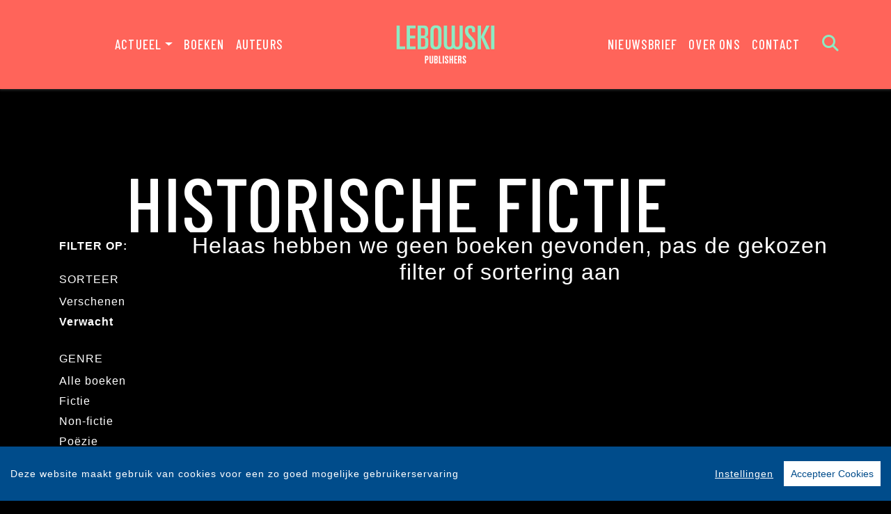

--- FILE ---
content_type: text/html; charset=UTF-8
request_url: https://www.lebowskipublishers.nl/boeken/?sort=verwacht&filter=thema:FV
body_size: 6133
content:
<!DOCTYPE html>
<html lang="nl-NL">
	<head>
		<meta charset="utf-8">
		<meta http-equiv="X-UA-Compatible" content="IE=edge">
		<meta name="viewport" content="width=device-width, initial-scale=1">
		<!-- SEO OPTIMALISATION -->
		<title>Verwacht - Historische fictie - Lebowski Publishers</title>
		<meta name="description" content="Een overzicht van de verwachte boeken van Lebowski Publishers voor: Historische fictie">
		<meta name="robots" content="index, follow, max-snippet:-1, max-image-preview:large, max-video-preview:-1"/>
		
		<meta property="og:locale" content="nl_NL"/>
		<meta property="og:type" content="website"/>
				<meta property="og:title" content="Verwacht - Historische fictie - Lebowski Publishers"/>
				<meta property="og:description" content="Een overzicht van de verwachte boeken van Lebowski Publishers voor: Historische fictie"/>
		<meta property="og:url" content="https://www.lebowskipublishers.nl/boeken/?sort=verwacht&filter=thema:FV"/>
		<meta property="og:site_name" content="Lebowski Publishers"/>
		<meta property="article:publisher" content="https://www.facebook.com/lebowskipublishers"/>
				<meta property="og:image" content="https://www.lebowskipublishers.nl/includes/images/Lebowski-Publishers.jpg"/>
		<meta property="og:image:width" content="1920"/>
		<meta property="og:image:height" content="628"/>
																		<meta name="fb:page_id" content="646965532078973"/>
		<meta name="twitter:card" content="summary_large_image"/>
		<meta name="twitter:site" content="@lebowskibooks"/>
		<meta name="twitter:creator" content="@lebowskibooks">
		<meta name="twitter:data1" content="€ "> 
		<meta name="twitter:label1" content="Prijs"> 
				<script type="application/ld+json">
			[{"@context":"https:\/\/schema.org","@type":"WebPage","name":"Lebowski Publishers","description":"Een overzicht van de verwachte boeken van Lebowski Publishers voor: Historische fictie","publisher":{"@type":"Organization","name":"Lebowski Publishers","foundingLocation":"Amsterdam","legalName":"Overamstel Uitgevers bv","numberOfEmployees":"45","slogan":"Eigenzinnig en progressief","telephone":"+31204624300","address":{"@type":"PostalAddress","addressLocality":"Amsterdam","addressRegion":"Noord-Holland","postalCode":"1096 BK","streetAddress":"Paul van Vlissingenstraat 18","addressCountry":"NL"},"logo":{"@type":"ImageObject","url":"https:\/\/www.lebowskipublishers.nl\/includes\/images\/imprints\/Lebowski_Block_Red.png"}}},{"@context":"https:\/\/schema.org","@type":"WebSite","name":"Lebowski Publishers","url":"https:\/\/www.lebowskipublishers.nl","sameAs":["https:\/\/www.facebook.com\/lebowskipublishers","https:\/\/www.instagram.com\/lebowskipublishers\/","https:\/\/www.tiktok.com\/@lebowskipublishers\/","https:\/\/x.com\/lebowskibooks?lang=nl","https:\/\/www.linkedin.com\/showcase\/lebowski-publishers\/"],"potentialAction":{"@type":"SearchAction","target":"https:\/\/www.lebowskipublishers.nl\/zoeken\/index.html?q={search_term}","query-input":"required name=search_term"}},{"@context":"https:\/\/schema.org","@type":"BreadcrumbList","itemListElement":[{"@type":"ListItem","position":1,"name":"Home","item":"https:\/\/www.lebowskipublishers.nl\/"},{"@type":"ListItem","position":2,"name":"Boeken","item":"https:\/\/www.lebowskipublishers.nl\/boeken\/"}]}]
		</script>
				<link rel="canonical" href="https://www.lebowskipublishers.nl/boeken/?sort=verwacht&filter=thema:FV"/>
		<!-- Google Font -->
		<link rel="preconnect" href="https://fonts.gstatic.com">
		<link rel="preconnect" href="https://fonts.googleapis.com"> 

		<!-- Preload Font -->
		<link rel="preload" as="font" href="/vendor/fortawesome/font-awesome/webfonts/fa-solid-900.woff2" type="font/woff2" crossorigin="anonymous">
		<link rel="preload" as="font" href="/vendor/fortawesome/font-awesome/webfonts/fa-brands-400.woff2" type="font/woff2" crossorigin="anonymous">
		
		<!-- jQuery -->
		<script src="/vendor/components/jquery/jquery.min.js,qc2ebe9cd.pagespeed.jm.T-7rMj-j57.js"></script>
		
		<!-- INVIEW JS -->
		<script defer>//<![CDATA[
!function(a){"function"==typeof define&&define.amd?define(["jquery"],a):"object"==typeof exports?module.exports=a(require("jquery")):a(jQuery)}(function(a){function i(){var b,c,d={height:f.innerHeight,width:f.innerWidth};return d.height||(b=e.compatMode,(b||!a.support.boxModel)&&(c="CSS1Compat"===b?g:e.body,d={height:c.clientHeight,width:c.clientWidth})),d}function j(){return{top:f.pageYOffset||g.scrollTop||e.body.scrollTop,left:f.pageXOffset||g.scrollLeft||e.body.scrollLeft}}function k(){if(b.length){var e=0,f=a.map(b,function(a){var b=a.data.selector,c=a.$element;return b?c.find(b):c});for(c=c||i(),d=d||j();e<b.length;e++)if(a.contains(g,f[e][0])){var h=a(f[e]),k={height:h[0].offsetHeight,width:h[0].offsetWidth},l=h.offset(),m=h.data("inview");if(!d||!c)return;l.top+k.height>d.top&&l.top<d.top+c.height&&l.left+k.width>d.left&&l.left<d.left+c.width?m||h.data("inview",!0).trigger("inview",[!0]):m&&h.data("inview",!1).trigger("inview",[!1])}}}var c,d,h,b=[],e=document,f=window,g=e.documentElement;a.event.special.inview={add:function(c){b.push({data:c,$element:a(this),element:this}),!h&&b.length&&(h=setInterval(k,250))},remove:function(a){for(var c=0;c<b.length;c++){var d=b[c];if(d.element===this&&d.data.guid===a.guid){b.splice(c,1);break}}b.length||(clearInterval(h),h=null)}},a(f).on("scroll resize scrollstop",function(){c=d=null}),!g.addEventListener&&g.attachEvent&&g.attachEvent("onfocusin",function(){d=null})});
//]]></script>		
		
		<!-- Bootstrap CSS -->
		<link rel="stylesheet" href="/A.vendor,,_twitter,,_bootstrap,,_dist,,_css,,_bootstrap.min.css,,qc2ebe9cd+includes,,_addons,,_owlcarousel,,_dist,,_assets,,_owl.carousel.min.css,,qc2ebe9cd+includes,,_addons,,_owlcarousel,,_dist,,_assets,,_owl.theme.default.min.css,,qc2ebe9cd+vendor,,_fortawesome,,_font-awesome,,_css,,_all.css,,qc2ebe9cd,Mcc.ixzqCfAhXc.css.pagespeed.cf.elonfxLNqV.css"/>
		<!-- Bootstrap JS -->
		<script src="/vendor/twitter/bootstrap/dist/js/bootstrap.bundle.min.js,qc2ebe9cd.pagespeed.jm.pX06etCYIn.js" defer></script>
		
		<!-- Owl Carrousel-->
		
		
		<script src="/includes/addons/owlcarousel/dist/owl.carousel.min.js,qc2ebe9cd.pagespeed.jm.iD9BtIsBTL.js" defer></script>
		
		<!-- CookieConsent -->
		<script src="/includes/addons/cookieconsent/cookieconsent.min.js,qc2ebe9cd.pagespeed.jm.3ZuXYaoNf0.js" defer></script>
		<script src="/includes/addons/cookieconsent/configuration.min.js,qc2ebe9cd.pagespeed.jm.mMK7KMltJI.js" defer></script>
		
		<!-- Base Scripts -->
		<script src="/includes/scripts/overamstel.base.min.js,qc2ebe9cd.pagespeed.jm.PvaMJH1w-A.js" defer></script>
		
		<!-- FontAwesome -->
		
		
		<!-- Base StyleSheet -->
		<link rel="stylesheet" href="/includes/styles/A.overamstel.base.min.css,qc2ebe9cd.pagespeed.cf.sxCCExT6eD.css">
		
				<!-- Favicon -->
		<link rel="apple-touch-icon" sizes="180x180" href="/includes/images/seo/xapple-touch-icon.png.pagespeed.ic.Mc8nVLJp7G.webp">
		<link rel="icon" type="image/png" sizes="32x32" href="/includes/images/seo/xfavicon-32x32.png.pagespeed.ic.T-wZ33rOrB.webp">
		<link rel="icon" type="image/png" sizes="16x16" href="/includes/images/seo/xfavicon-16x16.png.pagespeed.ic.E9S6kac5L0.webp">
		<link rel="manifest" href="/includes/images/seo/site.webmanifest">
		<link rel="mask-icon" href="/includes/images/seo/safari-pinned-tab.svg" color="#ff645a">
		<meta name="msapplication-TileColor" content="#8cebc3">
		<meta name="theme-color" content="#ff0000">	</head>
	<body>
				<!-- Fixed navbar -->
		<nav class="navbar navbar-expand-lg navbar-light bg-light navbar-custom py-lg-3 py-xl-4 sticky-top">	
			<!--  Show this only on mobile to medium screens  -->
			<div class="d-md-block d-lg-none w-100">
				<div class="row align-items-center">
					<div class="col-2 float-left text-left color-green">
						<button class="navbar-toggler hidden-md-up float-left searchBtnMini button collapsed" type="button" name="Open menu" aria-label="Open menu" data-toggle="collapse" data-target="#navbarResponsive">
					<span> </span>
					<span> </span>
					<span> </span></button> 
					</div>	
					<div class="col-8 text-center py-1">
						<a class="navbar-brand mx-auto" href="/"><img src="/includes/images/imprints/imprint-lebowski-2021.min.svg" alt="Lebowski Publishers - logo" width="400" height="120" class="logo_small"></a>
					</div>			
					<div class="col-2 float-right text-right">
						<button class="hidden-md-up float-right  searchBtn searchBtnMini button" name="Zoeken" aria-label="Zoeken" type="button"><i class="fas fa-search color-green"></i></button> 
					</div>	
				</div>
			</div>
			
			<!--  Use flexbox utility classes to change how the child elements are justified  -->
			<div class="collapse navbar-collapse justify-content-center bg-white text-bold" id="navbarResponsive">
				<div class="row align-items-center no-gutter">
					<div class="col-lg-4 m-0 p-0 ml-md-4 ml-lg-0 px-5">
						<ul class="navbar-nav float-lg-right">
							<li class="nav-item dropdown mx-3 mx-md-0">
								<a class="nav-link dropdown-toggle ignorelink" href="#" id="dropdownActual" data-toggle="dropdown" aria-haspopup="false" aria-expanded="false">Actueel</a>
								<div class="dropdown-menu" aria-labelledby="dropdownActual">
									<a class="dropdown-item" href="/nieuws/">Nieuws</a>
									<a class="dropdown-item" href="/agenda/">Agenda</a>
									<a class="dropdown-item" href="/podcast/">Podcast</a>
								</div>
							</li>
							<li class="nav-item mx-3 mx-md-0">
								<a class="nav-link" href="/boeken/">Boeken</a>
							</li>
							<li class="nav-item mx-3 mx-md-0">
								<a class="nav-link" href="/auteurs/">Auteurs</a>
							</li>
						</ul>
					</div>
					<div class="col-lg-4 text-center d-none d-lg-block logo_big_container px-5">
						<!--Show this only lg screens and up-->
					<a class="d-none d-lg-block" href="/"><img src="/includes/images/imprints/imprint-lebowski-2021.min.svg" alt="Lebowski Publishers - Logo" width="350" height="97" class="logo_big"></a>
						<!--<a class="d-none d-lg-block" href="/">
							<video autoplay loop muted playsInline class="logo_big" >
								<source src="/includes/images/imprints/logo-lebowski_VP9.webm" type="video/webm">
								<img src="/includes/images/imprints/imprint-lebowski-2021.min.svg" alt="Uitgeverij Lebowski - Logo" width="350" height="97" />
							</video>
						</a>-->
					</div>
					<div class="col-lg-4 m-0 p-0 ml-md-4 ml-lg-0 px-5">
						<ul class="navbar-nav float-lg-left">
							<li class="nav-item mx-3 mx-md-0">
								<a class="nav-link text-nowrap" href="/nieuwsbrief.html">Nieuwsbrief</a>
							</li>
							<li class="nav-item mx-3 mx-md-0">
								<a class="nav-link text-nowrap" href="/over-ons.html">Over ons</a>
							</li>
							<li class="nav-item mx-3 mx-md-0">
								<a class="nav-link text-nowrap" href="/contact.html">Contact</a>
							</li>
							<li class="nav-item ml-lg-3 d-none d-lg-block">
								<a class="nav-link searchBtn" href="#" aria-label="Zoeken openen"><i class="fas fa-search"></i></a>
							</li>
						</ul>
					</div>
				</div>
			</div>
		</nav>
		<!-- END Fixed navbar -->
		<!-- SEARCHFORM -->
		<div class="searchForm container-fluid m-0 p-0">
						<button type="button" class="close m-3 searchClose d-none d-lg-block text-white" aria-label="Close">
				<span aria-hidden="true">&times;</span>
			</button>
						<div class="py-4 d-none d-lg-block"></div>
			<div class="py-3 d-sm-block d-lg-none"></div>
					<!-- TITLE HEADER 2 -->		
		<div class="container text-center" style="position:relative!important;">
			<div class="pl-xs-0 pl-md-5 mx-auto">
				<div class="h2 text-uppercase text-left pl-xs-0 pl-md-5" style="">Zoeken</div>
			</div>
		</div>
		<div class="py-2"></div>
		<!-- /TITLE HEADER 2 --> 	
			<div class="container">
				<form action="/zoeken/index.html" id="search" method="get">
					<div class="input-group mx-auto" style="max-width:600px;">
						<label for="q" style="display:none">Zoek naar boeken, auteurs, nieuws</label>
						<input type="text" class="form-control searchBox" id="q" name="q" placeholder="Zoek naar boeken, auteurs, nieuws" value="" required>
						<label for="qFilter" style="display:none">Zoek naar boeken, auteurs, nieuws</label>
						<select class="custom-select searchFilter" id="qFilter" name="qFilter" style="width:auto;">
							  <option value="qFilter">Alles</option>
							  							  <option value="article">Nieuws</option>
							  							  <option value="blog">Blog</option>
							  							  <option value="podcast">Podcast</option>
							  							  <option value="work">Boeken</option>
							  							  <option value="contributor">Auteurs</option>
							  							</select>
						<div class="input-group-append">
							<button class="btn btn-secondary searchSubmit" type="button">
								<i class="fa fa-search"></i>
							</button>
						</div>
					</div>
				</form>
			</div>
			<div class="py-4 d-none d-lg-block"></div>
			<div class="py-3 d-sm-block d-lg-none"></div>
		</div>
		<!-- /SEARCHFORM -->
		<!-- FACETS -->
				<!-- /FACETS -->
		<!-- SUGGESTIONS -->
				<!-- /SUGGESTIONS -->		

<div class="py-4"></div>
			<!-- TITLE HEADER 2 -->		
		<div class="container text-center" style="position:relative!important;">
			<div class="pl-xs-0 pl-md-5 mx-auto">
				<div class="h2 text-uppercase pltextdefault  text-xs-center text-md-left pl-xs-0 pl-md-5" style="z-index:2; position:relative!important;">Historische fictie</div>
			</div>
		</div>
		<div class="py-2"></div>
		<!-- /TITLE HEADER 2 --> 	
		<div class="container-fluid container-md container-booksgrid bg-black">
			<div class="container d-block d-lg-none text-center">
				<div class="row">
										<div class="dropdown col float-right p-0">
						<button class="btn btn-sm btn-secondary dropdown-toggle" type="button" id="filterSorteer" data-toggle="dropdown" aria-haspopup="true" aria-expanded="false">
							Sorteer
						</button>			
						<div class="dropdown-menu" aria-labelledby="filterSorteer">
													<a class="dropdown-item" href="/boeken/?sort=verschenen&filter=thema:FV">Verschenen</a>
													<a class="dropdown-item" href="/boeken/?sort=verwacht&filter=thema:FV">Verwacht</a>
												</div>
					</div>
																				<div class="dropdown col float-right p-0">
						<button class="btn btn-sm btn-secondary dropdown-toggle" type="button" id="filterGenre" data-toggle="dropdown" aria-haspopup="true" aria-expanded="false">
							Genre
						</button>			
						<div class="dropdown-menu" aria-labelledby="filterGenre">
													<a class="dropdown-item" href="/boeken/?filter=alle-boeken&sort=verwacht">Alle boeken</a>
													<a class="dropdown-item" href="/boeken/?filter=fictie&sort=verwacht">Fictie</a>
													<a class="dropdown-item" href="/boeken/?filter=non-fictie&sort=verwacht">Non-fictie</a>
													<a class="dropdown-item" href="/boeken/?filter=poezie&sort=verwacht">Poëzie</a>
													<a class="dropdown-item" href="/boeken/?filter=vertaalde-fictie&sort=verwacht">Vertaalde fictie</a>
													<a class="dropdown-item" href="/boeken/?filter=vertaalde-non-fictie&sort=verwacht">Vertaalde non-fictie</a>
													<a class="dropdown-item" href="/boeken/?filter=awards&sort=verwacht">Awards</a>
												</div>
					</div>
																				<div class="dropdown col float-right p-0">
						<button class="btn btn-sm btn-secondary dropdown-toggle" type="button" id="filterBeschikbaar" data-toggle="dropdown" aria-haspopup="true" aria-expanded="false">
							Beschikbaar
						</button>			
						<div class="dropdown-menu" aria-labelledby="filterBeschikbaar">
													<a class="dropdown-item" href="/boeken/?filter=boek&sort=verwacht">Boek</a>
													<a class="dropdown-item" href="/boeken/?filter=e-book&sort=verwacht">E-Book</a>
													<a class="dropdown-item" href="/boeken/?filter=audioboek&sort=verwacht">Audioboek</a>
												</div>
					</div>
																								</div>
				<div class="py-2"></div>			</div>
			<div class="row no-gutters p-0 m-0">
				<div class="col-2 d-none d-lg-block">
						<div class="bold text-uppercase pt-2">Filter op:</div>	
												<div class="pb-2 pt-4 text-uppercase">Sorteer</div>
						<ul class="footerlist m-0 p-0">
																				<li><a href="/boeken/?sort=verschenen&filter=thema:FV" class="link-white">Verschenen</a></li>
																											<li class="bold text-white">Verwacht</li>
																			</ul>
																								<div class="pb-2 pt-4 text-uppercase">Genre</div>
							<ul class="footerlist m-0 p-0">
																							<li><a href="/boeken/?filter=alle-boeken&sort=verwacht" class="link-white">Alle boeken</a></li>
																															<li><a href="/boeken/?filter=fictie&sort=verwacht" class="link-white">Fictie</a></li>
																															<li><a href="/boeken/?filter=non-fictie&sort=verwacht" class="link-white">Non-fictie</a></li>
																															<li><a href="/boeken/?filter=poezie&sort=verwacht" class="link-white">Poëzie</a></li>
																															<li><a href="/boeken/?filter=vertaalde-fictie&sort=verwacht" class="link-white">Vertaalde fictie</a></li>
																															<li><a href="/boeken/?filter=vertaalde-non-fictie&sort=verwacht" class="link-white">Vertaalde non-fictie</a></li>
																															<li><a href="/boeken/?filter=awards&sort=verwacht" class="link-white">Awards</a></li>
																						</ul>
																									<div class="pb-2 pt-4 text-uppercase">Beschikbaar</div>
							<ul class="footerlist m-0 p-0">
																							<li><a href="/boeken/?filter=boek&sort=verwacht" class="link-white">Boek</a></li>
																															<li><a href="/boeken/?filter=e-book&sort=verwacht" class="link-white">E-Book</a></li>
																															<li><a href="/boeken/?filter=audioboek&sort=verwacht" class="link-white">Audioboek</a></li>
																						</ul>
																												</div>
				<div class="col-12 col-lg-10 text-center container-books">
										<h2>Helaas hebben we geen boeken gevonden, pas de gekozen filter of sortering aan</h2>
									</div>
			</div>
		</div>
			
	
<div class="py-4"></div>				
<div class="py-3"></div>
<div class="py-2"></div>

		

		<div class="container text-center container-socials">
			<div class="row">
				<div class="col-lg-5">
					<div class="h2 text-uppercase text-xs-center text-lg-left m-0 p-0 pb-xs-0 pb-md-5">Blijf op de hoogte</div>		
				</div>
				<div class="col-lg-7 d-flex">
					<div class="w-75 mx-auto align-bottom text-xs-center text-lg-left align-self-end">
						<p>Volg onze sociale media voor het laatste nieuws:</p>
						<div class="w-100 socialicons">
														<a href="https://www.facebook.com/lebowskipublishers" class="px-2 px-md-4 text-color-green" target="_blank" rel="noreferrer" aria-label="Lebowski Publishers - Facebook"><i class="fab fa-facebook-f"></i></a>
														<a href="https://www.instagram.com/lebowskipublishers/" class="px-2 px-md-4 text-color-green" target="_blank" rel="noreferrer" aria-label="Lebowski Publishers - Instagram"><i class="fab fa-instagram"></i></a>
														<a href="https://www.tiktok.com/@lebowskipublishers/" class="px-2 px-md-4 text-color-green" target="_blank" rel="noreferrer" aria-label="Lebowski Publishers - tiktok"><i class="fab fa-tiktok"></i></a>
														<a href="https://x.com/lebowskibooks?lang=nl" class="px-2 px-md-4 text-color-green" target="_blank" rel="noreferrer" aria-label="Lebowski Publishers - X"><i class="fab fa-x-twitter"></i></a>
														<a href="https://www.linkedin.com/showcase/lebowski-publishers/" class="px-2 px-md-4 text-color-green" target="_blank" rel="noreferrer" aria-label="Lebowski Publishers - LinkedIn"><i class="fab fa-linkedin"></i></a>
													</div>
					</div>
				</div>
			</div>
			<div class="py-3"></div>
				

		</div>
	
<div class="py-3"></div>
<div class="py-2"></div>
	
		<footer>
			<div class="container-fluid">
				<div class="container-fluid p-0 py-4 py-lg-5">
					<div class="row">
						<div class="col-lg text-center">
							<div class="small m-0 my-4 p-0 font-bold">Lebowski Publishers is onderdeel van</div>
							<a href="https://www.overamsteluitgevers.com" rel="noreferrer" target="_blank"><img src="/includes/images/logo-overamstel.svg" alt="Overamstel Uitgevers - Logo" width="400" height="97" class="mx-2" style="max-width:200px;"/></a>
						</div>	
						<div class="col-lg small text-center text-lg-right mb-3 text-nowrap">
							<b class="font-bold">Overamstel Uitgevers bv</b><br/>
							Paul van Vlissingenstraat 18<br/>
							1096 BK Amsterdam<br/>
							Nederland<br/>
							<a href="tel:+31204624300" style="font-weight: normal" class="text-black">020-462 4300</a>
						</div>
						<div class="col-lg small text-center text-lg-left mb-3 text-nowrap">
							<b class="font-bold">Overamstel Uitgevers België nv</b><br/>
							Leopold De Waelstraat 17A<br/>
							2000 Antwerpen<br/>
							België<br/>
							<a href="tel:+3233024210" style="font-weight: normal" class="text-black">03-3024210</a>
						</div>
						<div class="col-lg text-center text-lg-right">
							<ul class="footerlist m-0 p-0 py-xs-3 mr-lg-5 font-bold">  
								<li>
									<a href="/contact.html">Contact</a>
								</li>	
								<li>
									<a href="https://www.overamsteluitgevers.com/vacatures/" rel="noreferrer" target="_blank">Vacatures</a>
								</li>	
								<li>
									<a href="https://www.overamsteluitgevers.com/manuscripten.html" rel="noreferrer" target="_blank">Manuscripten</a>
								</li>	
								<li>
									<a href="/privacy-policy.html">Privacystatement</a>
								</li>	
								<li>
									<a href="/cookie-statement.html">Cookiestatement</a>
								</li>	
								<li>
									<a href="#" class="ignorelink ccb__edit">Cookie-instellingen</a>
								</li>			  
							</ul>
						</div>
					</div>
				</div>
				<div class="text-center py-3 smallest"><small>Copyright &copy; 2007-2026 Overamstel Uitgevers - Alle rechten voorbehouden - Ontwerp door <a href="https://www.dogandpony.nl" target="_blank" rel="noreferrer" class="link-black font-base">Dog and Pony</a></small></div> 
			</div>
		</footer>
	
<!-- Global site tag (gtag.js) - Google Analytics -->

<script async src="https://www.googletagmanager.com/gtag/js?id=G-770QRM920X" " data-consent="google-tag-manager"></script>
<script type="text/plain" data-consent="google-tag-manager">
	window.dataLayer = window.dataLayer || [];
	function gtag(){dataLayer.push(arguments);}
	gtag('js', new Date());
	gtag('set', 'anonymizeIp', true);
	gtag('set', 'allow_ad_personalization_signals', false);
	gtag('set', 'allow_google_signals', false);
	gtag('set', 'forceSSL', true);
	gtag('config', 'G-770QRM920X');
</script>
<!-- GA only execute when cookie consent approved -->
<script type="text/plain" data-consent="google-ads">
	gtag('set', 'anonymizeIp', false);
	gtag('set', 'allow_ad_personalization_signals', true);
	gtag('set', 'allow_google_signals', true);
</script>
<script type="text/plain" data-consent="google-tag-manager">
	gtag('send', 'pageview');
</script>

<!-- END Global site tag (gtag.js) - Google Analytics -->	<!-- Facebook Pixel Code -->
<script type="text/plain" data-consent="fbp">
  
  !function(f,b,e,v,n,t,s)
  {if(f.fbq)return;n=f.fbq=function(){n.callMethod?
  n.callMethod.apply(n,arguments):n.queue.push(arguments)};
  if(!f._fbq)f._fbq=n;n.push=n;n.loaded=!0;n.version='2.0';
  n.queue=[];t=b.createElement(e);t.async=!0;
  t.src=v;s=b.getElementsByTagName(e)[0];
  s.parentNode.insertBefore(t,s)}(window, document,'script',
  'https://connect.facebook.net/en_US/fbevents.js');
  fbq('init', '1552049628340276');
  fbq('track', 'PageView');

  
</script>
<!-- End Facebook Pixel Code --></body>
</html>		
